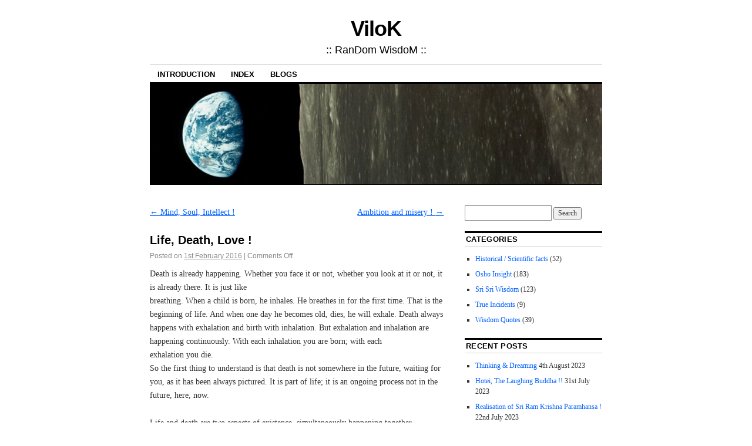

--- FILE ---
content_type: text/html; charset=UTF-8
request_url: https://vilok.in/2016/02/01/life-death-love/
body_size: 12026
content:
<!DOCTYPE html>
<!--[if IE 6]>
<html id="ie6" lang="en-GB">
<![endif]-->
<!--[if IE 8]>
<html id="ie8" lang="en-GB">
<![endif]-->
<!--[if (!IE)]><!-->
<html lang="en-GB">
<!--<![endif]-->

<head>
<meta charset="UTF-8" />
<title>Life, Death, Love ! | ViloK</title>
<link rel="profile" href="https://gmpg.org/xfn/11" />
<link rel="pingback" href="" />
<meta name='robots' content='max-image-preview:large' />

<!-- Open Graph Meta Tags generated by Blog2Social 873 - https://www.blog2social.com -->
<meta property="og:title" content="Life, Death, Love !"/>
<meta property="og:description" content="Death is already happening. Whether you face it or not, whether you look at it or not, it is already there. It is just like
breathing. When a child is born, he "/>
<meta property="og:url" content="/2016/02/01/life-death-love/"/>
<meta property="og:type" content="article"/>
<meta property="og:article:published_time" content="2016-02-01 10:50:05"/>
<meta property="og:article:modified_time" content="2016-02-01 10:50:05"/>
<meta property="og:article:tag" content="death"/>
<meta property="og:article:tag" content="Life"/>
<meta property="og:article:tag" content="love"/>
<meta property="og:article:tag" content="OSHO"/>
<meta property="og:article:tag" content="spiritual"/>
<!-- Open Graph Meta Tags generated by Blog2Social 873 - https://www.blog2social.com -->

<!-- Twitter Card generated by Blog2Social 873 - https://www.blog2social.com -->
<meta name="twitter:card" content="summary">
<meta name="twitter:title" content="Life, Death, Love !"/>
<meta name="twitter:description" content="Death is already happening. Whether you face it or not, whether you look at it or not, it is already there. It is just like
breathing. When a child is born, he "/>
<!-- Twitter Card generated by Blog2Social 873 - https://www.blog2social.com -->
<meta name="author" content="Vilok"/>
<link rel="alternate" type="application/rss+xml" title="ViloK &raquo; Feed" href="https://vilok.in/feed/" />
<link rel="alternate" type="application/rss+xml" title="ViloK &raquo; Comments Feed" href="https://vilok.in/comments/feed/" />
<link rel="alternate" title="oEmbed (JSON)" type="application/json+oembed" href="https://vilok.in/wp-json/oembed/1.0/embed?url=https%3A%2F%2Fvilok.in%2F2016%2F02%2F01%2Flife-death-love%2F" />
<link rel="alternate" title="oEmbed (XML)" type="text/xml+oembed" href="https://vilok.in/wp-json/oembed/1.0/embed?url=https%3A%2F%2Fvilok.in%2F2016%2F02%2F01%2Flife-death-love%2F&#038;format=xml" />
<style id='wp-img-auto-sizes-contain-inline-css' type='text/css'>
img:is([sizes=auto i],[sizes^="auto," i]){contain-intrinsic-size:3000px 1500px}
/*# sourceURL=wp-img-auto-sizes-contain-inline-css */
</style>
<link rel='stylesheet' id='pt-cv-public-style-css' href='https://vilok.in/wp-content/plugins/content-views-query-and-display-post-page/public/assets/css/cv.css?ver=4.2.1' type='text/css' media='all' />
<style id='wp-emoji-styles-inline-css' type='text/css'>

	img.wp-smiley, img.emoji {
		display: inline !important;
		border: none !important;
		box-shadow: none !important;
		height: 1em !important;
		width: 1em !important;
		margin: 0 0.07em !important;
		vertical-align: -0.1em !important;
		background: none !important;
		padding: 0 !important;
	}
/*# sourceURL=wp-emoji-styles-inline-css */
</style>
<style id='wp-block-library-inline-css' type='text/css'>
:root{--wp-block-synced-color:#7a00df;--wp-block-synced-color--rgb:122,0,223;--wp-bound-block-color:var(--wp-block-synced-color);--wp-editor-canvas-background:#ddd;--wp-admin-theme-color:#007cba;--wp-admin-theme-color--rgb:0,124,186;--wp-admin-theme-color-darker-10:#006ba1;--wp-admin-theme-color-darker-10--rgb:0,107,160.5;--wp-admin-theme-color-darker-20:#005a87;--wp-admin-theme-color-darker-20--rgb:0,90,135;--wp-admin-border-width-focus:2px}@media (min-resolution:192dpi){:root{--wp-admin-border-width-focus:1.5px}}.wp-element-button{cursor:pointer}:root .has-very-light-gray-background-color{background-color:#eee}:root .has-very-dark-gray-background-color{background-color:#313131}:root .has-very-light-gray-color{color:#eee}:root .has-very-dark-gray-color{color:#313131}:root .has-vivid-green-cyan-to-vivid-cyan-blue-gradient-background{background:linear-gradient(135deg,#00d084,#0693e3)}:root .has-purple-crush-gradient-background{background:linear-gradient(135deg,#34e2e4,#4721fb 50%,#ab1dfe)}:root .has-hazy-dawn-gradient-background{background:linear-gradient(135deg,#faaca8,#dad0ec)}:root .has-subdued-olive-gradient-background{background:linear-gradient(135deg,#fafae1,#67a671)}:root .has-atomic-cream-gradient-background{background:linear-gradient(135deg,#fdd79a,#004a59)}:root .has-nightshade-gradient-background{background:linear-gradient(135deg,#330968,#31cdcf)}:root .has-midnight-gradient-background{background:linear-gradient(135deg,#020381,#2874fc)}:root{--wp--preset--font-size--normal:16px;--wp--preset--font-size--huge:42px}.has-regular-font-size{font-size:1em}.has-larger-font-size{font-size:2.625em}.has-normal-font-size{font-size:var(--wp--preset--font-size--normal)}.has-huge-font-size{font-size:var(--wp--preset--font-size--huge)}.has-text-align-center{text-align:center}.has-text-align-left{text-align:left}.has-text-align-right{text-align:right}.has-fit-text{white-space:nowrap!important}#end-resizable-editor-section{display:none}.aligncenter{clear:both}.items-justified-left{justify-content:flex-start}.items-justified-center{justify-content:center}.items-justified-right{justify-content:flex-end}.items-justified-space-between{justify-content:space-between}.screen-reader-text{border:0;clip-path:inset(50%);height:1px;margin:-1px;overflow:hidden;padding:0;position:absolute;width:1px;word-wrap:normal!important}.screen-reader-text:focus{background-color:#ddd;clip-path:none;color:#444;display:block;font-size:1em;height:auto;left:5px;line-height:normal;padding:15px 23px 14px;text-decoration:none;top:5px;width:auto;z-index:100000}html :where(.has-border-color){border-style:solid}html :where([style*=border-top-color]){border-top-style:solid}html :where([style*=border-right-color]){border-right-style:solid}html :where([style*=border-bottom-color]){border-bottom-style:solid}html :where([style*=border-left-color]){border-left-style:solid}html :where([style*=border-width]){border-style:solid}html :where([style*=border-top-width]){border-top-style:solid}html :where([style*=border-right-width]){border-right-style:solid}html :where([style*=border-bottom-width]){border-bottom-style:solid}html :where([style*=border-left-width]){border-left-style:solid}html :where(img[class*=wp-image-]){height:auto;max-width:100%}:where(figure){margin:0 0 1em}html :where(.is-position-sticky){--wp-admin--admin-bar--position-offset:var(--wp-admin--admin-bar--height,0px)}@media screen and (max-width:600px){html :where(.is-position-sticky){--wp-admin--admin-bar--position-offset:0px}}

/*# sourceURL=wp-block-library-inline-css */
</style><style id='global-styles-inline-css' type='text/css'>
:root{--wp--preset--aspect-ratio--square: 1;--wp--preset--aspect-ratio--4-3: 4/3;--wp--preset--aspect-ratio--3-4: 3/4;--wp--preset--aspect-ratio--3-2: 3/2;--wp--preset--aspect-ratio--2-3: 2/3;--wp--preset--aspect-ratio--16-9: 16/9;--wp--preset--aspect-ratio--9-16: 9/16;--wp--preset--color--black: #000000;--wp--preset--color--cyan-bluish-gray: #abb8c3;--wp--preset--color--white: #ffffff;--wp--preset--color--pale-pink: #f78da7;--wp--preset--color--vivid-red: #cf2e2e;--wp--preset--color--luminous-vivid-orange: #ff6900;--wp--preset--color--luminous-vivid-amber: #fcb900;--wp--preset--color--light-green-cyan: #7bdcb5;--wp--preset--color--vivid-green-cyan: #00d084;--wp--preset--color--pale-cyan-blue: #8ed1fc;--wp--preset--color--vivid-cyan-blue: #0693e3;--wp--preset--color--vivid-purple: #9b51e0;--wp--preset--gradient--vivid-cyan-blue-to-vivid-purple: linear-gradient(135deg,rgb(6,147,227) 0%,rgb(155,81,224) 100%);--wp--preset--gradient--light-green-cyan-to-vivid-green-cyan: linear-gradient(135deg,rgb(122,220,180) 0%,rgb(0,208,130) 100%);--wp--preset--gradient--luminous-vivid-amber-to-luminous-vivid-orange: linear-gradient(135deg,rgb(252,185,0) 0%,rgb(255,105,0) 100%);--wp--preset--gradient--luminous-vivid-orange-to-vivid-red: linear-gradient(135deg,rgb(255,105,0) 0%,rgb(207,46,46) 100%);--wp--preset--gradient--very-light-gray-to-cyan-bluish-gray: linear-gradient(135deg,rgb(238,238,238) 0%,rgb(169,184,195) 100%);--wp--preset--gradient--cool-to-warm-spectrum: linear-gradient(135deg,rgb(74,234,220) 0%,rgb(151,120,209) 20%,rgb(207,42,186) 40%,rgb(238,44,130) 60%,rgb(251,105,98) 80%,rgb(254,248,76) 100%);--wp--preset--gradient--blush-light-purple: linear-gradient(135deg,rgb(255,206,236) 0%,rgb(152,150,240) 100%);--wp--preset--gradient--blush-bordeaux: linear-gradient(135deg,rgb(254,205,165) 0%,rgb(254,45,45) 50%,rgb(107,0,62) 100%);--wp--preset--gradient--luminous-dusk: linear-gradient(135deg,rgb(255,203,112) 0%,rgb(199,81,192) 50%,rgb(65,88,208) 100%);--wp--preset--gradient--pale-ocean: linear-gradient(135deg,rgb(255,245,203) 0%,rgb(182,227,212) 50%,rgb(51,167,181) 100%);--wp--preset--gradient--electric-grass: linear-gradient(135deg,rgb(202,248,128) 0%,rgb(113,206,126) 100%);--wp--preset--gradient--midnight: linear-gradient(135deg,rgb(2,3,129) 0%,rgb(40,116,252) 100%);--wp--preset--font-size--small: 13px;--wp--preset--font-size--medium: 20px;--wp--preset--font-size--large: 36px;--wp--preset--font-size--x-large: 42px;--wp--preset--spacing--20: 0.44rem;--wp--preset--spacing--30: 0.67rem;--wp--preset--spacing--40: 1rem;--wp--preset--spacing--50: 1.5rem;--wp--preset--spacing--60: 2.25rem;--wp--preset--spacing--70: 3.38rem;--wp--preset--spacing--80: 5.06rem;--wp--preset--shadow--natural: 6px 6px 9px rgba(0, 0, 0, 0.2);--wp--preset--shadow--deep: 12px 12px 50px rgba(0, 0, 0, 0.4);--wp--preset--shadow--sharp: 6px 6px 0px rgba(0, 0, 0, 0.2);--wp--preset--shadow--outlined: 6px 6px 0px -3px rgb(255, 255, 255), 6px 6px rgb(0, 0, 0);--wp--preset--shadow--crisp: 6px 6px 0px rgb(0, 0, 0);}:where(.is-layout-flex){gap: 0.5em;}:where(.is-layout-grid){gap: 0.5em;}body .is-layout-flex{display: flex;}.is-layout-flex{flex-wrap: wrap;align-items: center;}.is-layout-flex > :is(*, div){margin: 0;}body .is-layout-grid{display: grid;}.is-layout-grid > :is(*, div){margin: 0;}:where(.wp-block-columns.is-layout-flex){gap: 2em;}:where(.wp-block-columns.is-layout-grid){gap: 2em;}:where(.wp-block-post-template.is-layout-flex){gap: 1.25em;}:where(.wp-block-post-template.is-layout-grid){gap: 1.25em;}.has-black-color{color: var(--wp--preset--color--black) !important;}.has-cyan-bluish-gray-color{color: var(--wp--preset--color--cyan-bluish-gray) !important;}.has-white-color{color: var(--wp--preset--color--white) !important;}.has-pale-pink-color{color: var(--wp--preset--color--pale-pink) !important;}.has-vivid-red-color{color: var(--wp--preset--color--vivid-red) !important;}.has-luminous-vivid-orange-color{color: var(--wp--preset--color--luminous-vivid-orange) !important;}.has-luminous-vivid-amber-color{color: var(--wp--preset--color--luminous-vivid-amber) !important;}.has-light-green-cyan-color{color: var(--wp--preset--color--light-green-cyan) !important;}.has-vivid-green-cyan-color{color: var(--wp--preset--color--vivid-green-cyan) !important;}.has-pale-cyan-blue-color{color: var(--wp--preset--color--pale-cyan-blue) !important;}.has-vivid-cyan-blue-color{color: var(--wp--preset--color--vivid-cyan-blue) !important;}.has-vivid-purple-color{color: var(--wp--preset--color--vivid-purple) !important;}.has-black-background-color{background-color: var(--wp--preset--color--black) !important;}.has-cyan-bluish-gray-background-color{background-color: var(--wp--preset--color--cyan-bluish-gray) !important;}.has-white-background-color{background-color: var(--wp--preset--color--white) !important;}.has-pale-pink-background-color{background-color: var(--wp--preset--color--pale-pink) !important;}.has-vivid-red-background-color{background-color: var(--wp--preset--color--vivid-red) !important;}.has-luminous-vivid-orange-background-color{background-color: var(--wp--preset--color--luminous-vivid-orange) !important;}.has-luminous-vivid-amber-background-color{background-color: var(--wp--preset--color--luminous-vivid-amber) !important;}.has-light-green-cyan-background-color{background-color: var(--wp--preset--color--light-green-cyan) !important;}.has-vivid-green-cyan-background-color{background-color: var(--wp--preset--color--vivid-green-cyan) !important;}.has-pale-cyan-blue-background-color{background-color: var(--wp--preset--color--pale-cyan-blue) !important;}.has-vivid-cyan-blue-background-color{background-color: var(--wp--preset--color--vivid-cyan-blue) !important;}.has-vivid-purple-background-color{background-color: var(--wp--preset--color--vivid-purple) !important;}.has-black-border-color{border-color: var(--wp--preset--color--black) !important;}.has-cyan-bluish-gray-border-color{border-color: var(--wp--preset--color--cyan-bluish-gray) !important;}.has-white-border-color{border-color: var(--wp--preset--color--white) !important;}.has-pale-pink-border-color{border-color: var(--wp--preset--color--pale-pink) !important;}.has-vivid-red-border-color{border-color: var(--wp--preset--color--vivid-red) !important;}.has-luminous-vivid-orange-border-color{border-color: var(--wp--preset--color--luminous-vivid-orange) !important;}.has-luminous-vivid-amber-border-color{border-color: var(--wp--preset--color--luminous-vivid-amber) !important;}.has-light-green-cyan-border-color{border-color: var(--wp--preset--color--light-green-cyan) !important;}.has-vivid-green-cyan-border-color{border-color: var(--wp--preset--color--vivid-green-cyan) !important;}.has-pale-cyan-blue-border-color{border-color: var(--wp--preset--color--pale-cyan-blue) !important;}.has-vivid-cyan-blue-border-color{border-color: var(--wp--preset--color--vivid-cyan-blue) !important;}.has-vivid-purple-border-color{border-color: var(--wp--preset--color--vivid-purple) !important;}.has-vivid-cyan-blue-to-vivid-purple-gradient-background{background: var(--wp--preset--gradient--vivid-cyan-blue-to-vivid-purple) !important;}.has-light-green-cyan-to-vivid-green-cyan-gradient-background{background: var(--wp--preset--gradient--light-green-cyan-to-vivid-green-cyan) !important;}.has-luminous-vivid-amber-to-luminous-vivid-orange-gradient-background{background: var(--wp--preset--gradient--luminous-vivid-amber-to-luminous-vivid-orange) !important;}.has-luminous-vivid-orange-to-vivid-red-gradient-background{background: var(--wp--preset--gradient--luminous-vivid-orange-to-vivid-red) !important;}.has-very-light-gray-to-cyan-bluish-gray-gradient-background{background: var(--wp--preset--gradient--very-light-gray-to-cyan-bluish-gray) !important;}.has-cool-to-warm-spectrum-gradient-background{background: var(--wp--preset--gradient--cool-to-warm-spectrum) !important;}.has-blush-light-purple-gradient-background{background: var(--wp--preset--gradient--blush-light-purple) !important;}.has-blush-bordeaux-gradient-background{background: var(--wp--preset--gradient--blush-bordeaux) !important;}.has-luminous-dusk-gradient-background{background: var(--wp--preset--gradient--luminous-dusk) !important;}.has-pale-ocean-gradient-background{background: var(--wp--preset--gradient--pale-ocean) !important;}.has-electric-grass-gradient-background{background: var(--wp--preset--gradient--electric-grass) !important;}.has-midnight-gradient-background{background: var(--wp--preset--gradient--midnight) !important;}.has-small-font-size{font-size: var(--wp--preset--font-size--small) !important;}.has-medium-font-size{font-size: var(--wp--preset--font-size--medium) !important;}.has-large-font-size{font-size: var(--wp--preset--font-size--large) !important;}.has-x-large-font-size{font-size: var(--wp--preset--font-size--x-large) !important;}
/*# sourceURL=global-styles-inline-css */
</style>

<style id='classic-theme-styles-inline-css' type='text/css'>
/*! This file is auto-generated */
.wp-block-button__link{color:#fff;background-color:#32373c;border-radius:9999px;box-shadow:none;text-decoration:none;padding:calc(.667em + 2px) calc(1.333em + 2px);font-size:1.125em}.wp-block-file__button{background:#32373c;color:#fff;text-decoration:none}
/*# sourceURL=/wp-includes/css/classic-themes.min.css */
</style>
<link rel='stylesheet' id='toc-screen-css' href='https://vilok.in/wp-content/plugins/table-of-contents-plus/screen.min.css?ver=2302' type='text/css' media='all' />
<link rel='stylesheet' id='ez-icomoon-css' href='https://vilok.in/wp-content/plugins/easy-table-of-contents/vendor/icomoon/style.min.css?ver=2.0.33.2' type='text/css' media='all' />
<link rel='stylesheet' id='ez-toc-css' href='https://vilok.in/wp-content/plugins/easy-table-of-contents/assets/css/screen.min.css?ver=2.0.33.2' type='text/css' media='all' />
<style id='ez-toc-inline-css' type='text/css'>
div#ez-toc-container p.ez-toc-title {font-size: 120%;}div#ez-toc-container p.ez-toc-title {font-weight: 500;}div#ez-toc-container ul li {font-size: 95%;}div#ez-toc-container nav ul ul li ul li {font-size: %!important;}
.ez-toc-container-direction {
    direction: ltr;
}

.ez-toc-counter ul {
    counter-reset: item;
}



.ez-toc-counter nav ul li a::before {
    content: counters(item, ".", decimal) ". ";
    display: inline-block;
    counter-increment: item;
    margin-right: .2em; 

    float: left;
}


.ez-toc-widget-direction {
    direction: ltr;
}

.ez-toc-widget-container ul {
    counter-reset: item;
}



.ez-toc-widget-container nav ul li a::before {
    content: counters(item, ".", decimal) ". ";
    display: inline-block;
    counter-increment: item;
    margin-right: .2em; 

    float: left;
}


/*# sourceURL=ez-toc-inline-css */
</style>
<link rel='stylesheet' id='coraline-css' href='https://vilok.in/wp-content/themes/coraline/style.css?ver=6.9' type='text/css' media='all' />
<script type="text/javascript" src="https://vilok.in/wp-includes/js/jquery/jquery.min.js?ver=3.7.1" id="jquery-core-js"></script>
<script type="text/javascript" src="https://vilok.in/wp-includes/js/jquery/jquery-migrate.min.js?ver=3.4.1" id="jquery-migrate-js"></script>
<link rel="https://api.w.org/" href="https://vilok.in/wp-json/" /><link rel="alternate" title="JSON" type="application/json" href="https://vilok.in/wp-json/wp/v2/posts/1142" /><meta name="generator" content="WordPress 6.9" />
<link rel="canonical" href="https://vilok.in/2016/02/01/life-death-love/" />
<link rel='shortlink' href='https://vilok.in/?p=1142' />

<script type="text/javascript">var _sf_startpt=(new Date()).getTime()</script>
<!-- Global site tag (gtag.js) - Google Analytics -->
<script async src="https://www.googletagmanager.com/gtag/js?id=UA-151319162-1"></script>
<script>
  window.dataLayer = window.dataLayer || [];
  function gtag(){dataLayer.push(arguments);}
  gtag('js', new Date());

  gtag('config', 'UA-151319162-1');
</script>
<link rel="icon" href="https://vilok.in/wp-content/uploads/2018/07/image-150x150.jpg" sizes="32x32" />
<link rel="icon" href="https://vilok.in/wp-content/uploads/2018/07/image-300x300.jpg" sizes="192x192" />
<link rel="apple-touch-icon" href="https://vilok.in/wp-content/uploads/2018/07/image-300x300.jpg" />
<meta name="msapplication-TileImage" content="https://vilok.in/wp-content/uploads/2018/07/image-300x300.jpg" />
</head>

<body class="wp-singular post-template-default single single-post postid-1142 single-format-standard wp-theme-coraline two-column content-sidebar">
<div id="container" class="hfeed contain">
	<div id="header">
		<div id="masthead" role="banner">
						<div id="site-title">
				<span>
					<a href="https://vilok.in/" title="ViloK" rel="home">ViloK</a>
				</span>
			</div>
			<div id="site-description">:: RanDom WisdoM ::</div>
		</div><!-- #masthead -->

		<div id="access" role="navigation">
		  			<div class="skip-link screen-reader-text"><a href="#content" title="Skip to content">Skip to content</a></div>
						<div class="menu-header"><ul id="menu-menu-1" class="menu"><li id="menu-item-985" class="menu-item menu-item-type-post_type menu-item-object-page menu-item-home menu-item-985"><a href="https://vilok.in/">Introduction</a></li>
<li id="menu-item-1431" class="menu-item menu-item-type-post_type menu-item-object-page menu-item-1431"><a href="https://vilok.in/blog-index-2/">Index</a></li>
<li id="menu-item-1032" class="menu-item menu-item-type-post_type menu-item-object-page current_page_parent menu-item-has-children menu-item-1032"><a href="https://vilok.in/blog-index/">Blogs</a>
<ul class="sub-menu">
	<li id="menu-item-1005" class="menu-item menu-item-type-taxonomy menu-item-object-category current-post-ancestor current-menu-parent current-post-parent menu-item-1005"><a href="https://vilok.in/category/osho-insight/">Osho Insight</a></li>
	<li id="menu-item-1006" class="menu-item menu-item-type-taxonomy menu-item-object-category menu-item-1006"><a href="https://vilok.in/category/sri-sri-wisdom/">Sri Sri Wisdom</a></li>
	<li id="menu-item-1008" class="menu-item menu-item-type-taxonomy menu-item-object-category menu-item-1008"><a href="https://vilok.in/category/historical-scientific-facts/">Historical / Scientific facts</a></li>
	<li id="menu-item-1007" class="menu-item menu-item-type-taxonomy menu-item-object-category menu-item-1007"><a href="https://vilok.in/category/wisdom-quotes/">Wisdom Quotes</a></li>
	<li id="menu-item-1009" class="menu-item menu-item-type-taxonomy menu-item-object-category menu-item-1009"><a href="https://vilok.in/category/true-incidents/">True Incidents</a></li>
</ul>
</li>
</ul></div>		</div><!-- #access -->

		<div id="branding">
						<a href="https://vilok.in/">
									<img src="https://vilok.in/wp-content/uploads/2014/06/cropped-15_Earth_Rise1.jpg" width="990" height="220" alt="" />
							</a>
					</div><!-- #branding -->
	</div><!-- #header -->

	<div id="content-box">

<div id="content-container">
	<div id="content" role="main">

	
		<div id="nav-above" class="navigation">
			<div class="nav-previous"><a href="https://vilok.in/2016/02/01/mind-soul-intellect/" rel="prev"><span class="meta-nav">&larr;</span> Mind, Soul, Intellect !</a></div>
			<div class="nav-next"><a href="https://vilok.in/2016/02/06/ambition-and-misery/" rel="next">Ambition and misery ! <span class="meta-nav">&rarr;</span></a></div>
		</div><!-- #nav-above -->

		<div id="post-1142" class="post-1142 post type-post status-publish format-standard hentry category-osho-insight tag-death tag-life tag-love tag-osho tag-spiritual">

			
			<h1 class="entry-title">Life, Death, Love !</h1>
							<div class="entry-meta">
					<span class="meta-prep meta-prep-author">Posted on</span> <a href="https://vilok.in/2016/02/01/life-death-love/" title="10:50" rel="bookmark"><span class="entry-date">1st February 2016</span></a> <span class="comments-link"><span class="meta-sep">|</span> <span>Comments Off<span class="screen-reader-text"> on Life, Death, Love !</span></span></span>
									</div><!-- .entry-meta -->
			
			<div class="entry-content">
				<p>Death is already happening. Whether you face it or not, whether you look at it or not, it is already there. It is just like<br />
breathing. When a child is born, he inhales. He breathes in for the first time. That is the beginning of life. And when one day he becomes old, dies, he will exhale. Death always happens with exhalation and birth with inhalation. But exhalation and inhalation are happening continuously. With each inhalation you are born; with each<br />
exhalation you die.<br />
So the first thing to understand is that death is not somewhere in the future, waiting for you, as it has been always pictured. It is part of life; it is an ongoing process not in the future, here, now.</p>
<p>Life and death are two aspects of existence. simultaneously happening together. Ordinarily, you have been taught to think of death as being against life. Death is not against life-life is not possible without death. Death is the very ground on which life exists. Death and life are like two wings: the bird cannot fly with one wing, and the being cannot be without death. So the first thing is a clear understanding of what we mean by death. Death is an absolutely necessary process for life to be. It is not the enemy, it is the friend. And it is not there somewhere in the future, it is here, now. It is not going to happen, it has been always happening. Since you have been here it has been with you. With each exhalation it happens a little death, a small death but because of fear we have put it in the future.<br />
The mind always tries to avoid things which it cannot comprehend, and death is one of the most incomprehensible<br />
mysteries. </p>
<p>There are only three mysteries: life, death and love. All these three are beyond mind. So mind takes life for granted; then there is no need to inquire. That is a way of avoiding. You never think, you never meditate on life; you have simply accepted it, taken it<br />
for granted. It is a tremendous mystery. You are alive, but don’t think that you have known life.<br />
For death, mind plays another trick: it postpones it. To accept it here and now would be a constant worry, so the<br />
mind puts it somewhere in the future then there is no hurry. When it comes, we will see.<br />
And for love, mind has created substitutes which are not love. Sometimes you call your possessiveness your love; sometimes you call your attachment your love; sometimes you call your domination your love these are ego games. Love has nothing to do with them. In fact, because of these games, love is not possible.</p>
<p>Between life and death, between the two banks of life and death, flows the river of love. And that is possible only for a person who does not take life for granted, who moves deep into the quality of being alive and becomes existential, authentic. Love is for the person who accepts death here and now and does not postpone it. Then between these two a beautiful phenomenon arises: the river of love. Life and death are like two banks. The possibility is there for the river of love to flow, but it is only a possibility. You will have to materialize it. Life and death are there, but love has to be materialized that is the goal of being a human. Unless love materializes, you have missed you have missed the whole point of being.</p>
<p>~ Osho &#8211; Ancient Music in the Pines Talk #8</p>
							</div><!-- .entry-content -->

			<div class="entry-info">
							This entry was posted in <a href="https://vilok.in/category/osho-insight/" rel="category tag">Osho Insight</a> and tagged <a href="https://vilok.in/tag/death/" rel="tag">death</a>, <a href="https://vilok.in/tag/life/" rel="tag">Life</a>, <a href="https://vilok.in/tag/love/" rel="tag">love</a>, <a href="https://vilok.in/tag/osho/" rel="tag">OSHO</a>, <a href="https://vilok.in/tag/spiritual/" rel="tag">spiritual</a>. Bookmark the <a href="https://vilok.in/2016/02/01/life-death-love/" title="Permalink to Life, Death, Love !" rel="bookmark">permalink</a>.							</div><!-- .entry-info -->
		</div><!-- #post-## -->

		<div id="nav-below" class="navigation">
			<div class="nav-previous"><a href="https://vilok.in/2016/02/01/mind-soul-intellect/" rel="prev"><span class="meta-nav">&larr;</span> Mind, Soul, Intellect !</a></div>
			<div class="nav-next"><a href="https://vilok.in/2016/02/06/ambition-and-misery/" rel="next">Ambition and misery ! <span class="meta-nav">&rarr;</span></a></div>
		</div><!-- #nav-below -->

		
<div id="comments">

	
			<p class="nocomments">Comments are closed.</p>
		
	
	
</div><!-- #comments -->
	
	</div><!-- #content -->
</div><!-- #content-container -->


		
		<div id="primary" class="widget-area" role="complementary">
					<ul class="xoxo">

			<li id="search-2" class="widget-container widget_search"><form role="search" method="get" id="searchform" class="searchform" action="https://vilok.in/">
				<div>
					<label class="screen-reader-text" for="s">Search for:</label>
					<input type="text" value="" name="s" id="s" />
					<input type="submit" id="searchsubmit" value="Search" />
				</div>
			</form></li><li id="categories-3" class="widget-container widget_categories"><h3 class="widget-title">Categories</h3>
			<ul>
					<li class="cat-item cat-item-5"><a href="https://vilok.in/category/historical-scientific-facts/">Historical / Scientific facts</a> (52)
</li>
	<li class="cat-item cat-item-2"><a href="https://vilok.in/category/osho-insight/">Osho Insight</a> (183)
</li>
	<li class="cat-item cat-item-3"><a href="https://vilok.in/category/sri-sri-wisdom/">Sri Sri Wisdom</a> (123)
</li>
	<li class="cat-item cat-item-7"><a href="https://vilok.in/category/true-incidents/">True Incidents</a> (9)
</li>
	<li class="cat-item cat-item-4"><a href="https://vilok.in/category/wisdom-quotes/">Wisdom Quotes</a> (39)
</li>
			</ul>

			</li>
		<li id="recent-posts-2" class="widget-container widget_recent_entries">
		<h3 class="widget-title">Recent Posts</h3>
		<ul>
											<li>
					<a href="https://vilok.in/2023/08/04/thinking-dreaming/">Thinking &#038; Dreaming</a>
											<span class="post-date">4th August 2023</span>
									</li>
											<li>
					<a href="https://vilok.in/2023/07/31/hotei-the-laughing-buddha/">Hotei, The Laughing Buddha !!</a>
											<span class="post-date">31st July 2023</span>
									</li>
											<li>
					<a href="https://vilok.in/2023/07/22/realisation-of-sri-ram-krishna-paramhansa/">Realisation of Sri Ram Krishna Paramhansa !</a>
											<span class="post-date">22nd July 2023</span>
									</li>
											<li>
					<a href="https://vilok.in/2023/07/13/seva-service/">SEVA / Service !!</a>
											<span class="post-date">13th July 2023</span>
									</li>
											<li>
					<a href="https://vilok.in/2023/06/20/arhata-bodhisattvas-mystiques-masters/">ARHATA &#038; BODHISATTVAS ! (Mystiques &#038; Masters)</a>
											<span class="post-date">20th June 2023</span>
									</li>
					</ul>

		</li><li id="calendar-2" class="widget-container widget_calendar"><div id="calendar_wrap" class="calendar_wrap"><table id="wp-calendar" class="wp-calendar-table">
	<caption>February 2016</caption>
	<thead>
	<tr>
		<th scope="col" aria-label="Monday">M</th>
		<th scope="col" aria-label="Tuesday">T</th>
		<th scope="col" aria-label="Wednesday">W</th>
		<th scope="col" aria-label="Thursday">T</th>
		<th scope="col" aria-label="Friday">F</th>
		<th scope="col" aria-label="Saturday">S</th>
		<th scope="col" aria-label="Sunday">S</th>
	</tr>
	</thead>
	<tbody>
	<tr><td><a href="https://vilok.in/2016/02/01/" aria-label="Posts published on 1 February 2016">1</a></td><td>2</td><td>3</td><td>4</td><td>5</td><td><a href="https://vilok.in/2016/02/06/" aria-label="Posts published on 6 February 2016">6</a></td><td><a href="https://vilok.in/2016/02/07/" aria-label="Posts published on 7 February 2016">7</a></td>
	</tr>
	<tr>
		<td>8</td><td>9</td><td>10</td><td>11</td><td>12</td><td>13</td><td>14</td>
	</tr>
	<tr>
		<td>15</td><td>16</td><td>17</td><td><a href="https://vilok.in/2016/02/18/" aria-label="Posts published on 18 February 2016">18</a></td><td>19</td><td>20</td><td>21</td>
	</tr>
	<tr>
		<td><a href="https://vilok.in/2016/02/22/" aria-label="Posts published on 22 February 2016">22</a></td><td><a href="https://vilok.in/2016/02/23/" aria-label="Posts published on 23 February 2016">23</a></td><td>24</td><td>25</td><td><a href="https://vilok.in/2016/02/26/" aria-label="Posts published on 26 February 2016">26</a></td><td>27</td><td>28</td>
	</tr>
	<tr>
		<td>29</td>
		<td class="pad" colspan="6">&nbsp;</td>
	</tr>
	</tbody>
	</table><nav aria-label="Previous and next months" class="wp-calendar-nav">
		<span class="wp-calendar-nav-prev"><a href="https://vilok.in/2016/01/">&laquo; Jan</a></span>
		<span class="pad">&nbsp;</span>
		<span class="wp-calendar-nav-next"><a href="https://vilok.in/2016/03/">Mar &raquo;</a></span>
	</nav></div></li><li id="archives-2" class="widget-container widget_archive"><h3 class="widget-title">Archives</h3>		<label class="screen-reader-text" for="archives-dropdown-2">Archives</label>
		<select id="archives-dropdown-2" name="archive-dropdown">
			
			<option value="">Select Month</option>
				<option value='https://vilok.in/2023/08/'> August 2023 </option>
	<option value='https://vilok.in/2023/07/'> July 2023 </option>
	<option value='https://vilok.in/2023/06/'> June 2023 </option>
	<option value='https://vilok.in/2022/10/'> October 2022 </option>
	<option value='https://vilok.in/2021/12/'> December 2021 </option>
	<option value='https://vilok.in/2021/06/'> June 2021 </option>
	<option value='https://vilok.in/2020/12/'> December 2020 </option>
	<option value='https://vilok.in/2020/11/'> November 2020 </option>
	<option value='https://vilok.in/2020/10/'> October 2020 </option>
	<option value='https://vilok.in/2020/09/'> September 2020 </option>
	<option value='https://vilok.in/2020/08/'> August 2020 </option>
	<option value='https://vilok.in/2019/06/'> June 2019 </option>
	<option value='https://vilok.in/2018/04/'> April 2018 </option>
	<option value='https://vilok.in/2018/03/'> March 2018 </option>
	<option value='https://vilok.in/2018/02/'> February 2018 </option>
	<option value='https://vilok.in/2017/11/'> November 2017 </option>
	<option value='https://vilok.in/2017/10/'> October 2017 </option>
	<option value='https://vilok.in/2017/08/'> August 2017 </option>
	<option value='https://vilok.in/2017/05/'> May 2017 </option>
	<option value='https://vilok.in/2017/02/'> February 2017 </option>
	<option value='https://vilok.in/2017/01/'> January 2017 </option>
	<option value='https://vilok.in/2016/12/'> December 2016 </option>
	<option value='https://vilok.in/2016/11/'> November 2016 </option>
	<option value='https://vilok.in/2016/10/'> October 2016 </option>
	<option value='https://vilok.in/2016/09/'> September 2016 </option>
	<option value='https://vilok.in/2016/08/'> August 2016 </option>
	<option value='https://vilok.in/2016/07/'> July 2016 </option>
	<option value='https://vilok.in/2016/06/'> June 2016 </option>
	<option value='https://vilok.in/2016/05/'> May 2016 </option>
	<option value='https://vilok.in/2016/04/'> April 2016 </option>
	<option value='https://vilok.in/2016/03/'> March 2016 </option>
	<option value='https://vilok.in/2016/02/'> February 2016 </option>
	<option value='https://vilok.in/2016/01/'> January 2016 </option>
	<option value='https://vilok.in/2015/12/'> December 2015 </option>
	<option value='https://vilok.in/2015/11/'> November 2015 </option>
	<option value='https://vilok.in/2015/10/'> October 2015 </option>
	<option value='https://vilok.in/2015/09/'> September 2015 </option>
	<option value='https://vilok.in/2015/08/'> August 2015 </option>
	<option value='https://vilok.in/2015/07/'> July 2015 </option>
	<option value='https://vilok.in/2015/06/'> June 2015 </option>
	<option value='https://vilok.in/2015/04/'> April 2015 </option>
	<option value='https://vilok.in/2015/03/'> March 2015 </option>
	<option value='https://vilok.in/2015/02/'> February 2015 </option>
	<option value='https://vilok.in/2015/01/'> January 2015 </option>
	<option value='https://vilok.in/2014/12/'> December 2014 </option>
	<option value='https://vilok.in/2014/11/'> November 2014 </option>
	<option value='https://vilok.in/2014/10/'> October 2014 </option>
	<option value='https://vilok.in/2014/09/'> September 2014 </option>
	<option value='https://vilok.in/2014/08/'> August 2014 </option>
	<option value='https://vilok.in/2014/07/'> July 2014 </option>
	<option value='https://vilok.in/2014/06/'> June 2014 </option>
	<option value='https://vilok.in/2014/05/'> May 2014 </option>

		</select>

			<script type="text/javascript">
/* <![CDATA[ */

( ( dropdownId ) => {
	const dropdown = document.getElementById( dropdownId );
	function onSelectChange() {
		setTimeout( () => {
			if ( 'escape' === dropdown.dataset.lastkey ) {
				return;
			}
			if ( dropdown.value ) {
				document.location.href = dropdown.value;
			}
		}, 250 );
	}
	function onKeyUp( event ) {
		if ( 'Escape' === event.key ) {
			dropdown.dataset.lastkey = 'escape';
		} else {
			delete dropdown.dataset.lastkey;
		}
	}
	function onClick() {
		delete dropdown.dataset.lastkey;
	}
	dropdown.addEventListener( 'keyup', onKeyUp );
	dropdown.addEventListener( 'click', onClick );
	dropdown.addEventListener( 'change', onSelectChange );
})( "archives-dropdown-2" );

//# sourceURL=WP_Widget_Archives%3A%3Awidget
/* ]]> */
</script>
</li>			</ul>
		</div><!-- #primary .widget-area -->

		
			</div><!-- #content-box -->

	<div id="footer" role="contentinfo">
		
		<div id="colophon">
			<span class="generator-link"><a href="http://wordpress.org/" title="A Semantic Personal Publishing Platform" rel="generator">Proudly powered by WordPress.</a></span>
			Theme: Coraline by <a href="https://wordpress.com/themes/" rel="designer">WordPress.com</a>.		</div><!-- #colophon -->
	</div><!-- #footer -->

</div><!-- #container -->

<script type="speculationrules">
{"prefetch":[{"source":"document","where":{"and":[{"href_matches":"/*"},{"not":{"href_matches":["/wp-*.php","/wp-admin/*","/wp-content/uploads/*","/wp-content/*","/wp-content/plugins/*","/wp-content/themes/coraline/*","/*\\?(.+)"]}},{"not":{"selector_matches":"a[rel~=\"nofollow\"]"}},{"not":{"selector_matches":".no-prefetch, .no-prefetch a"}}]},"eagerness":"conservative"}]}
</script>
		<script type="text/javascript">
						var _sf_async_config={};
			_sf_async_config.uid = 13457;
			_sf_async_config.domain = "vilok.in";
			_sf_async_config.useCanonical = true;
			 _sf_async_config.authors = "Vilok";
			_sf_async_config.sections = "Osho Insight";
					(function(){
			        function loadChartbeat() {
					window._sf_endpt=(new Date()).getTime();
					var e = document.createElement('script');
					e.setAttribute('language', 'javascript');
					e.setAttribute('type', 'text/javascript');
					e.setAttribute('src', '//static.chartbeat.com/js/chartbeat.js');
					document.body.appendChild(e);
				  }
				  var oldonload = window.onload;
				  window.onload = (typeof window.onload != 'function') ?
					 loadChartbeat : function() { try { oldonload(); } catch (e) { loadChartbeat(); throw e} loadChartbeat(); };
				})();
		</script>
<script type="text/javascript" id="pt-cv-content-views-script-js-extra">
/* <![CDATA[ */
var PT_CV_PUBLIC = {"_prefix":"pt-cv-","page_to_show":"5","_nonce":"4671075710","is_admin":"","is_mobile":"","ajaxurl":"https://vilok.in/wp-admin/admin-ajax.php","lang":"","loading_image_src":"[data-uri]"};
var PT_CV_PAGINATION = {"first":"\u00ab","prev":"\u2039","next":"\u203a","last":"\u00bb","goto_first":"Go to first page","goto_prev":"Go to previous page","goto_next":"Go to next page","goto_last":"Go to last page","current_page":"Current page is","goto_page":"Go to page"};
//# sourceURL=pt-cv-content-views-script-js-extra
/* ]]> */
</script>
<script type="text/javascript" src="https://vilok.in/wp-content/plugins/content-views-query-and-display-post-page/public/assets/js/cv.js?ver=4.2.1" id="pt-cv-content-views-script-js"></script>
<script type="text/javascript" id="toc-front-js-extra">
/* <![CDATA[ */
var tocplus = {"smooth_scroll":"1","visibility_show":"show","visibility_hide":"hide","width":"Auto"};
//# sourceURL=toc-front-js-extra
/* ]]> */
</script>
<script type="text/javascript" src="https://vilok.in/wp-content/plugins/table-of-contents-plus/front.min.js?ver=2302" id="toc-front-js"></script>
<script type="text/javascript" src="https://vilok.in/wp-content/plugins/wp-disable-comments/javascript/wp-disable-comments.js?ver=0.4" id="wpdc_wp-disable-comments-js"></script>
<script id="wp-emoji-settings" type="application/json">
{"baseUrl":"https://s.w.org/images/core/emoji/17.0.2/72x72/","ext":".png","svgUrl":"https://s.w.org/images/core/emoji/17.0.2/svg/","svgExt":".svg","source":{"concatemoji":"https://vilok.in/wp-includes/js/wp-emoji-release.min.js?ver=6.9"}}
</script>
<script type="module">
/* <![CDATA[ */
/*! This file is auto-generated */
const a=JSON.parse(document.getElementById("wp-emoji-settings").textContent),o=(window._wpemojiSettings=a,"wpEmojiSettingsSupports"),s=["flag","emoji"];function i(e){try{var t={supportTests:e,timestamp:(new Date).valueOf()};sessionStorage.setItem(o,JSON.stringify(t))}catch(e){}}function c(e,t,n){e.clearRect(0,0,e.canvas.width,e.canvas.height),e.fillText(t,0,0);t=new Uint32Array(e.getImageData(0,0,e.canvas.width,e.canvas.height).data);e.clearRect(0,0,e.canvas.width,e.canvas.height),e.fillText(n,0,0);const a=new Uint32Array(e.getImageData(0,0,e.canvas.width,e.canvas.height).data);return t.every((e,t)=>e===a[t])}function p(e,t){e.clearRect(0,0,e.canvas.width,e.canvas.height),e.fillText(t,0,0);var n=e.getImageData(16,16,1,1);for(let e=0;e<n.data.length;e++)if(0!==n.data[e])return!1;return!0}function u(e,t,n,a){switch(t){case"flag":return n(e,"\ud83c\udff3\ufe0f\u200d\u26a7\ufe0f","\ud83c\udff3\ufe0f\u200b\u26a7\ufe0f")?!1:!n(e,"\ud83c\udde8\ud83c\uddf6","\ud83c\udde8\u200b\ud83c\uddf6")&&!n(e,"\ud83c\udff4\udb40\udc67\udb40\udc62\udb40\udc65\udb40\udc6e\udb40\udc67\udb40\udc7f","\ud83c\udff4\u200b\udb40\udc67\u200b\udb40\udc62\u200b\udb40\udc65\u200b\udb40\udc6e\u200b\udb40\udc67\u200b\udb40\udc7f");case"emoji":return!a(e,"\ud83e\u1fac8")}return!1}function f(e,t,n,a){let r;const o=(r="undefined"!=typeof WorkerGlobalScope&&self instanceof WorkerGlobalScope?new OffscreenCanvas(300,150):document.createElement("canvas")).getContext("2d",{willReadFrequently:!0}),s=(o.textBaseline="top",o.font="600 32px Arial",{});return e.forEach(e=>{s[e]=t(o,e,n,a)}),s}function r(e){var t=document.createElement("script");t.src=e,t.defer=!0,document.head.appendChild(t)}a.supports={everything:!0,everythingExceptFlag:!0},new Promise(t=>{let n=function(){try{var e=JSON.parse(sessionStorage.getItem(o));if("object"==typeof e&&"number"==typeof e.timestamp&&(new Date).valueOf()<e.timestamp+604800&&"object"==typeof e.supportTests)return e.supportTests}catch(e){}return null}();if(!n){if("undefined"!=typeof Worker&&"undefined"!=typeof OffscreenCanvas&&"undefined"!=typeof URL&&URL.createObjectURL&&"undefined"!=typeof Blob)try{var e="postMessage("+f.toString()+"("+[JSON.stringify(s),u.toString(),c.toString(),p.toString()].join(",")+"));",a=new Blob([e],{type:"text/javascript"});const r=new Worker(URL.createObjectURL(a),{name:"wpTestEmojiSupports"});return void(r.onmessage=e=>{i(n=e.data),r.terminate(),t(n)})}catch(e){}i(n=f(s,u,c,p))}t(n)}).then(e=>{for(const n in e)a.supports[n]=e[n],a.supports.everything=a.supports.everything&&a.supports[n],"flag"!==n&&(a.supports.everythingExceptFlag=a.supports.everythingExceptFlag&&a.supports[n]);var t;a.supports.everythingExceptFlag=a.supports.everythingExceptFlag&&!a.supports.flag,a.supports.everything||((t=a.source||{}).concatemoji?r(t.concatemoji):t.wpemoji&&t.twemoji&&(r(t.twemoji),r(t.wpemoji)))});
//# sourceURL=https://vilok.in/wp-includes/js/wp-emoji-loader.min.js
/* ]]> */
</script>
<script defer src="https://static.cloudflareinsights.com/beacon.min.js/vcd15cbe7772f49c399c6a5babf22c1241717689176015" integrity="sha512-ZpsOmlRQV6y907TI0dKBHq9Md29nnaEIPlkf84rnaERnq6zvWvPUqr2ft8M1aS28oN72PdrCzSjY4U6VaAw1EQ==" data-cf-beacon='{"version":"2024.11.0","token":"63cf903361a44d5a8a526cd2ed32be6c","r":1,"server_timing":{"name":{"cfCacheStatus":true,"cfEdge":true,"cfExtPri":true,"cfL4":true,"cfOrigin":true,"cfSpeedBrain":true},"location_startswith":null}}' crossorigin="anonymous"></script>
</body>
</html>